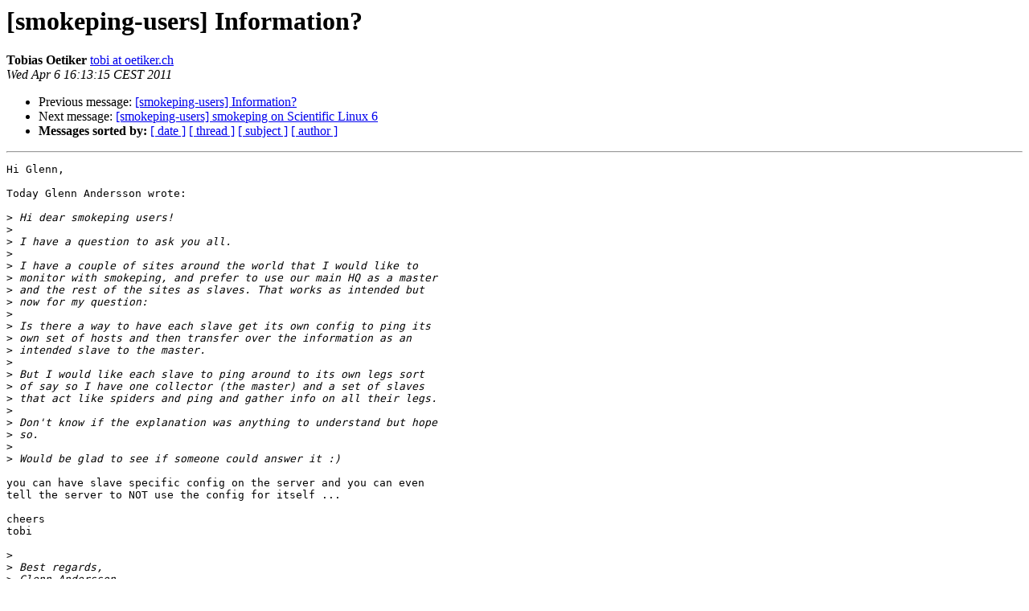

--- FILE ---
content_type: text/html
request_url: https://lists.oetiker.ch/pipermail/smokeping-users/2011-April/004291.html
body_size: 1396
content:
<!DOCTYPE HTML PUBLIC "-//W3C//DTD HTML 3.2//EN">
<HTML>
 <HEAD>
   <TITLE>O+P  [smokeping-users] Information?
   </TITLE>
   <LINK REL="Index" HREF="index.html" >
   <LINK REL="made" HREF="mailto:smokeping-users%40lists.oetiker.ch?Subject=%5Bsmokeping-users%5D%20Information%3F&In-Reply-To=8EE95B77C6826E4094CB81DF9FAF5EFE5F5DE01ECD%40xmail2.se.axis.com">
   <META NAME="robots" CONTENT="index,nofollow">
   <META http-equiv="Content-Type" content="text/html; charset=us-ascii">
   <LINK REL="Previous"  HREF="004290.html">
   <LINK REL="Next"  HREF="004292.html">
 </HEAD>
 <BODY BGCOLOR="#ffffff">
   <H1>[smokeping-users] Information?</H1>
    <B>Tobias Oetiker</B> 
    <A HREF="mailto:smokeping-users%40lists.oetiker.ch?Subject=%5Bsmokeping-users%5D%20Information%3F&In-Reply-To=8EE95B77C6826E4094CB81DF9FAF5EFE5F5DE01ECD%40xmail2.se.axis.com"
       TITLE="[smokeping-users] Information?">tobi at oetiker.ch
       </A><BR>
    <I>Wed Apr  6 16:13:15 CEST 2011</I>
    <P><UL>
        <LI>Previous message: <A HREF="004290.html">[smokeping-users] Information?
</A></li>
        <LI>Next message: <A HREF="004292.html">[smokeping-users] smokeping on Scientific Linux 6
</A></li>
         <LI> <B>Messages sorted by:</B> 
              <a href="date.html#4291">[ date ]</a>
              <a href="thread.html#4291">[ thread ]</a>
              <a href="subject.html#4291">[ subject ]</a>
              <a href="author.html#4291">[ author ]</a>
         </LI>
       </UL>
    <HR>  
<!--beginarticle-->
<PRE>Hi Glenn,

Today Glenn Andersson wrote:

&gt;<i> Hi dear smokeping users!
</I>&gt;<i>
</I>&gt;<i> I have a question to ask you all.
</I>&gt;<i>
</I>&gt;<i> I have a couple of sites around the world that I would like to
</I>&gt;<i> monitor with smokeping, and prefer to use our main HQ as a master
</I>&gt;<i> and the rest of the sites as slaves. That works as intended but
</I>&gt;<i> now for my question:
</I>&gt;<i>
</I>&gt;<i> Is there a way to have each slave get its own config to ping its
</I>&gt;<i> own set of hosts and then transfer over the information as an
</I>&gt;<i> intended slave to the master.
</I>&gt;<i>
</I>&gt;<i> But I would like each slave to ping around to its own legs sort
</I>&gt;<i> of say so I have one collector (the master) and a set of slaves
</I>&gt;<i> that act like spiders and ping and gather info on all their legs.
</I>&gt;<i>
</I>&gt;<i> Don't know if the explanation was anything to understand but hope
</I>&gt;<i> so.
</I>&gt;<i>
</I>&gt;<i> Would be glad to see if someone could answer it :)
</I>
you can have slave specific config on the server and you can even
tell the server to NOT use the config for itself ...

cheers
tobi

&gt;<i>
</I>&gt;<i> Best regards,
</I>&gt;<i> Glenn Andersson
</I>&gt;<i>
</I>
-- 
Tobi Oetiker, OETIKER+PARTNER AG, Aarweg 15 CH-4600 Olten, Switzerland
<A HREF="http://it.oetiker.ch">http://it.oetiker.ch</A> <A HREF="https://lists.oetiker.ch/cgi-bin/listinfo/smokeping-users">tobi at oetiker.ch</A> ++41 62 775 9902 / sb: -9900

</PRE>


<!--endarticle-->
    <HR>
    <P><UL>
        <!--threads-->
	<LI>Previous message: <A HREF="004290.html">[smokeping-users] Information?
</A></li>
	<LI>Next message: <A HREF="004292.html">[smokeping-users] smokeping on Scientific Linux 6
</A></li>
         <LI> <B>Messages sorted by:</B> 
              <a href="date.html#4291">[ date ]</a>
              <a href="thread.html#4291">[ thread ]</a>
              <a href="subject.html#4291">[ subject ]</a>
              <a href="author.html#4291">[ author ]</a>
         </LI>
       </UL>

<hr>
<a href="https://lists.oetiker.ch/cgi-bin/listinfo/smokeping-users">More information about the smokeping-users
mailing list</a><br>
</body></html>
